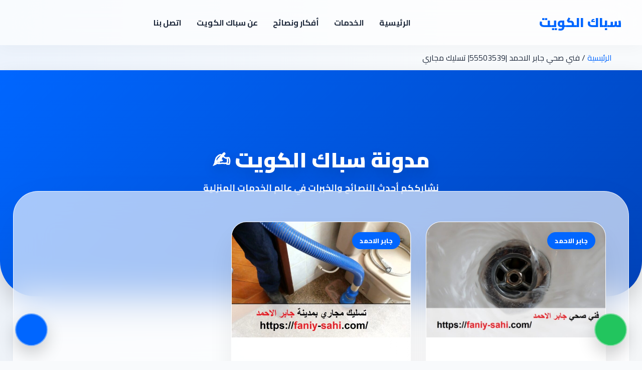

--- FILE ---
content_type: text/html; charset=UTF-8
request_url: https://faniy-sahi.com/tag/%D9%81%D9%86%D9%89-%D8%B5%D8%AD%D9%89-%D8%AC%D8%A7%D8%A8%D8%B1-%D8%A7%D9%84%D8%A7%D8%AD%D9%85%D8%AF/
body_size: 11208
content:
<!doctype html>
<html dir="rtl" lang="ar" prefix="og: https://ogp.me/ns#" dir="rtl">
<head>
<meta charset="UTF-8">
<meta name="viewport" content="width=device-width, initial-scale=1, maximum-scale=1, user-scalable=no">
<link href="https://fonts.googleapis.com/css2?family=Cairo:wght@400;600;700;800;900&display=swap" rel="stylesheet">
<link rel="dns-prefetch" href="//www.google.com">
<link rel="dns-prefetch" href="//www.google-analytics.com">
<link rel="preconnect" href="//fonts.googleapis.com" crossorigin>
<link rel="preconnect" href="//fonts.gstatic.com" crossorigin>
<link rel="preconnect" href="https://fonts.googleapis.com" crossorigin>
<link rel="preconnect" href="https://fonts.gstatic.com" crossorigin>
<link rel="dns-prefetch" href="//fonts.googleapis.com">
<title>فنى صحى جابر الاحمد - سباك الكويت</title>
<meta name="robots" content="follow, noindex"/>
<meta property="og:locale" content="ar_AR"/>
<meta property="og:type" content="article"/>
<meta property="og:title" content="فنى صحى جابر الاحمد - سباك الكويت"/>
<meta property="og:url" content="https://faniy-sahi.com/tag/%d9%81%d9%86%d9%89-%d8%b5%d8%ad%d9%89-%d8%ac%d8%a7%d8%a8%d8%b1-%d8%a7%d9%84%d8%a7%d8%ad%d9%85%d8%af/"/>
<meta property="og:site_name" content="سباك الكويت"/>
<meta name="twitter:card" content="summary_large_image"/>
<meta name="twitter:title" content="فنى صحى جابر الاحمد - سباك الكويت"/>
<meta name="twitter:label1" content="مقالات"/>
<meta name="twitter:data1" content="2"/>
<script type="application/ld+json" class="rank-math-schema-pro">{"@context":"https://schema.org","@graph":[{"@type":"Organization","@id":"https://faniy-sahi.com/#organization","name":"\u0633\u0628\u0627\u0643 \u0627\u0644\u0643\u0648\u064a\u062a","url":"https://faniy-sahi.com"},{"@type":"WebSite","@id":"https://faniy-sahi.com/#website","url":"https://faniy-sahi.com","name":"\u0633\u0628\u0627\u0643 \u0627\u0644\u0643\u0648\u064a\u062a","publisher":{"@id":"https://faniy-sahi.com/#organization"},"inLanguage":"ar"},{"@type":"CollectionPage","@id":"https://faniy-sahi.com/tag/%d9%81%d9%86%d9%89-%d8%b5%d8%ad%d9%89-%d8%ac%d8%a7%d8%a8%d8%b1-%d8%a7%d9%84%d8%a7%d8%ad%d9%85%d8%af/#webpage","url":"https://faniy-sahi.com/tag/%d9%81%d9%86%d9%89-%d8%b5%d8%ad%d9%89-%d8%ac%d8%a7%d8%a8%d8%b1-%d8%a7%d9%84%d8%a7%d8%ad%d9%85%d8%af/","name":"\u0641\u0646\u0649 \u0635\u062d\u0649 \u062c\u0627\u0628\u0631 \u0627\u0644\u0627\u062d\u0645\u062f - \u0633\u0628\u0627\u0643 \u0627\u0644\u0643\u0648\u064a\u062a","isPartOf":{"@id":"https://faniy-sahi.com/#website"},"inLanguage":"ar"}]}</script>
<link rel="alternate" type="application/rss+xml" title="سباك الكويت &laquo; فنى صحى جابر الاحمد خلاصة الوسوم" href="https://faniy-sahi.com/tag/%d9%81%d9%86%d9%89-%d8%b5%d8%ad%d9%89-%d8%ac%d8%a7%d8%a8%d8%b1-%d8%a7%d9%84%d8%a7%d8%ad%d9%85%d8%af/feed/"/>
<style id='wp-img-auto-sizes-contain-inline-css' type='text/css'>img:is([sizes=auto i],[sizes^="auto," i]){contain-intrinsic-size:3000px 1500px}</style>
<style id='classic-theme-styles-inline-css' type='text/css'>.wp-block-button__link{color:#fff;background-color:#32373c;border-radius:9999px;box-shadow:none;text-decoration:none;padding:calc(.667em + 2px) calc(1.333em + 2px);font-size:1.125em}.wp-block-file__button{background:#32373c;color:#fff;text-decoration:none}</style>
<link rel='stylesheet' id='toc-screen-css' href='https://faniy-sahi.com/wp-content/plugins/table-of-contents-plus/screen.min.css' type='text/css' media='all'/>
<link rel='stylesheet' id='sas-style-css' href='https://faniy-sahi.com/wp-content/themes/SAS/assets/css/main.css' type='text/css' media='all'/>
<style id='sas-style-inline-css' type='text/css'>:root{--main-color:#06f;--gold:#fc0;--navy:#1e293b;--whatsapp:#25d366;--text-gray:#555}body,#page{width:100%;overflow-x:hidden;margin:0;padding:0;background-color:#f8f9fa;font-family:'Cairo',sans-serif!important}.container{width:100%;max-width:1200px;margin:0 auto;padding:0 20px;box-sizing:border-box}.sas-services-wrapper{display:grid;grid-template-columns:repeat(auto-fill,minmax(300px,1fr));gap:35px;margin:50px 0}.sas-service-card{background:#fff;border-radius:20px;padding:35px 25px;text-align:center;border:1px solid rgba(0,0,0,.05);box-shadow:0 10px 30px rgba(0,0,0,.04);transition:all .4s cubic-bezier(.175,.885,.32,1.275);position:relative;display:flex;flex-direction:column;height:100%}.sas-service-card:hover{transform:translateY(-10px);box-shadow:0 25px 50px rgba(0,102,255,.1);border-color:var(--main-color)}.sas-verified-badge{position:absolute;top:15px;left:15px;background:#34c759;color:#fff;padding:5px 12px;border-radius:30px;font-size:11px;font-weight:900;display:flex;align-items:center;gap:5px}.sas-service-card h3{margin:30px 0 15px;font-size:22px;font-weight:900;color:var(--navy)}.sas-service-card h3 a{text-decoration:none;color:inherit}.sas-stars{color:var(--gold);font-size:16px;margin-bottom:15px}.sas-service-card p{font-size:15px;color:#64748b;line-height:1.7;margin-bottom:25px}.sas-card-btn{display:inline-block;padding:12px 30px;background:transparent;color:var(--main-color)!important;border:2.5px solid var(--main-color);border-radius:12px;font-size:15px;font-weight:900;text-decoration:none;transition:.3s;margin-top:auto}.sas-card-btn:hover{background:var(--main-color);color:#fff!important}.sas-regions-grid{display:grid!important;grid-template-columns:repeat(auto-fill,minmax(180px,1fr))!important;gap:15px!important;width:100%;margin:40px 0}.sas-region-card{background:#fff;border:1px solid #eee;border-radius:12px;padding:20px;text-align:center;cursor:pointer;transition:.3s}.sas-region-card:hover{border-color:var(--main-color);background:#f0f7ff;transform:translateY(-3px)}.sas-region-card a{text-decoration:none;color:#333;font-weight:800}</style>
<link rel='stylesheet' id='dashicons-css' href='https://faniy-sahi.com/wp-includes/css/dashicons.min.css' type='text/css' media='all'/>
<script type="text/javascript" src="https://faniy-sahi.com/wp-includes/js/jquery/jquery.min.js.pagespeed.jm.PoWN7KAtLT.js" id="jquery-core-js"></script>
<script type="text/javascript" src="https://faniy-sahi.com/wp-includes/js/jquery/jquery-migrate.min.js.pagespeed.jm.bhhu-RahTI.js" id="jquery-migrate-js"></script>
<style id="sas-layout-fix">body{overflow-x:hidden;margin:0}.container,.site-content,.wrapper{max-width:1200px;margin:0 auto;padding:0 20px;box-sizing:border-box}.main-navigation ul{display:flex;justify-content:center;list-style:none;margin:0;padding:15px 0;gap:20px}.main-navigation ul li a{text-decoration:none;font-weight:bold;color:#333;font-size:16px}.hero-section,.page-header{width:100%;text-align:center;padding:50px 20px;background:linear-gradient(135deg,#0284c7 0%,#0369a1 100%);color:#fff;margin-bottom:30px;border-radius:0 0 30px 30px}.hero-section h1,.page-header h1{color:#fff!important;font-size:2.5rem;margin-bottom:10px}body,p,a,h1,h2,h3{font-family:'Cairo','Tahoma',sans-serif}</style>
<style type="text/css" id="wp-custom-css">.site-header,.page-header,.main-banner{background-color:transparent!important;position:relative;z-index:100}body:not(.error404) .error-404-text,
body:not(.error404) .page-title h1:contains("404") {display:none!important}.header-container{height:auto!important;min-height:auto!important}</style>
<style id='sas-ui'>:root{--sas-main:#06f!important;--sas-hover:#04b!important;--sas-bg:#f8fafc!important;--sas-text:#1e293b!important;--sas-gold:#fc0!important;--glass-bg:rgba(255,255,255,.65)!important;--glass-blur:blur(35px)!important;--glass-border:1px solid rgba(255,255,255,.8)!important;--shadow-soft:0 30px 60px rgba(0,0,0,.08)!important;--container-reset:transparent!important}body{background-color:var(--sas-bg)!important;background-image:radial-gradient(at 0% 0%,rgba(0,102,255,.12) 0,transparent 50%) , linear-gradient(180deg,#f8fafc 0%,#e2e8f0 100%);background-attachment:fixed!important;background-repeat:no-repeat!important;color:var(--sas-text)!important}#page,.site,.site-content,.site-main,.wrap,.entry-content{background:var(--container-reset)!important;box-shadow:none!important;border:none!important}.sas-card,.service-card,.geo-item,.glass-box-direct,.glass-area-direct,.glass-about-wrapper,.service-wrapper-glass,.card-glass-finish,.sas-blog-card-glass,.sas-info-card,.sidebar,.widget,.card-ultimate,.card_v100,.area-crystal-card{background:var(--glass-bg)!important;backdrop-filter:var(--glass-blur)!important;-webkit-backdrop-filter:var(--glass-blur)!important;border:var(--glass-border)!important;box-shadow:var(--shadow-soft)!important;border-radius:30px!important;color:var(--sas-text)!important;transition:.3s ease!important}.sas-card:hover,.service-card:hover,.card-glass-finish:hover{transform:translateY(-8px);border-color:var(--sas-main)!important}[class*="hero"],.page-header,.about-hero-glass{background:linear-gradient(135deg,var(--sas-main) 0%,var(--sas-hover) 100%)!important;color:#fff!important;border-radius:0 0 70px 70px!important;margin-bottom:-100px!important;position:relative;z-index:5;padding-top:140px!important;padding-bottom:200px!important;box-shadow:0 20px 40px rgba(0,0,0,.15)!important}[class*="hero"] h1,[class*="hero"] p{color:#fff!important;text-shadow:0 5px 15px rgba(0,0,0,.1)}a{color:var(--sas-main);transition:.3s;text-decoration:none}a:hover{color:var(--sas-hover)}.btn-ph,.btn_ph{background:var(--sas-main)!important;color:#fff!important}.btn-wa,.btn_wa{background:#25d366!important;color:#fff!important}.dashicons-star-filled,.star-rating,.glass-stars{color:var(--sas-gold)!important}</style>
<style>*{box-sizing:border-box}.sas-container-header{max-width:1240px!important;width:100%!important;margin:0 auto!important;padding-left:20px!important;padding-right:20px!important}.sas-main-header{background:var(--glass-bg,#fff)!important;backdrop-filter:var(--glass-blur,blur(10px))!important;-webkit-backdrop-filter:var(--glass-blur,blur(10px))!important;height:90px;width:100%;position:relative;z-index:9999;border-bottom:1px solid rgba(255,255,255,.1);display:flex;align-items:center;box-shadow:0 5px 30px rgba(0,0,0,.03)}.sas-header-inner{display:flex;justify-content:space-between;align-items:center;width:100%;direction:rtl}.sas-logo img{max-height:50px;width:auto;transition:.3s}.sas-logo a{color:var(--sas-main)!important;font-size:26px;font-weight:900;text-decoration:none}.sas-logo:hover img{transform:scale(1.05)}.sas-desktop-nav{flex:1;display:flex;justify-content:center}.sas-desktop-nav ul{display:flex;gap:20px;list-style:none;margin:0;padding:0}.sas-desktop-nav a{color:var(--sas-text);font-size:16px;font-weight:700;text-decoration:none;padding:8px 15px;border-radius:50px;transition:.3s}.sas-desktop-nav a:hover{color:var(--sas-main)!important;background:rgba(0,0,0,.04)}.sas-controls{display:flex;align-items:center;gap:15px}.sas-btn-icon{background:transparent!important;border:none!important;color:var(--sas-main);cursor:pointer;padding:5px;transition:.3s;display:flex;align-items:center;justify-content:center}.sas-btn-icon:hover{transform:scale(1.1);color:var(--sas-hover)}.sas-burger{display:none}@media (max-width:991px){.sas-desktop-nav{display:none!important}.sas-burger{display:block!important}.sas-main-header{height:80px}.sas-logo img{max-height:40px}}.sas-search-overlay{position:fixed;top:0;left:0;width:100%;height:100%;background:rgba(255,255,255,.95);backdrop-filter:blur(20px);z-index:999999;opacity:0;visibility:hidden;transition:.4s;display:flex;flex-direction:column;align-items:center;justify-content:center}.sas-search-overlay.open{opacity:1;visibility:visible}.sas-search-close{position:absolute;top:30px;left:30px;background:none;border:none;font-size:40px;cursor:pointer;color:var(--sas-text);transition:.3s}.sas-search-close:hover{color:var(--sas-main);transform:rotate(90deg)}.sas-search-form{width:90%;max-width:800px;text-align:center}.sas-search-input{width:100%;border:none;background:transparent;border-bottom:3px solid var(--sas-main);font-size:40px;font-weight:900;color:var(--sas-text);padding:20px 0;text-align:center;outline:none}.sas-search-input::placeholder{color:#ccc;opacity:1}.sas-drawer{position:fixed;top:0;right:-100%;width:85%;max-width:320px;height:100%;background:var(--glass-bg,#fff)!important;backdrop-filter:blur(25px)!important;z-index:100000;transition:.4s;padding:40px 30px;border-left:1px solid rgba(0,0,0,.1)}.sas-drawer.open{right:0}.sas-overlay-bg{position:fixed;top:0;left:0;width:100%;height:100%;background:rgba(0,0,0,.4);z-index:99999;opacity:0;visibility:hidden;transition:.4s}.sas-overlay-bg.open{opacity:1;visibility:visible}.mobile-menu li{border-bottom:1px solid rgba(0,0,0,.05)}.mobile-menu a{display:block;padding:15px 0;color:var(--sas-text);font-weight:800;text-decoration:none}</style>
<style id='global-styles-inline-css' type='text/css'>:root{--wp--preset--aspect-ratio--square:1;--wp--preset--aspect-ratio--4-3: 4/3;--wp--preset--aspect-ratio--3-4: 3/4;--wp--preset--aspect-ratio--3-2: 3/2;--wp--preset--aspect-ratio--2-3: 2/3;--wp--preset--aspect-ratio--16-9: 16/9;--wp--preset--aspect-ratio--9-16: 9/16;--wp--preset--color--black:#000;--wp--preset--color--cyan-bluish-gray:#abb8c3;--wp--preset--color--white:#fff;--wp--preset--color--pale-pink:#f78da7;--wp--preset--color--vivid-red:#cf2e2e;--wp--preset--color--luminous-vivid-orange:#ff6900;--wp--preset--color--luminous-vivid-amber:#fcb900;--wp--preset--color--light-green-cyan:#7bdcb5;--wp--preset--color--vivid-green-cyan:#00d084;--wp--preset--color--pale-cyan-blue:#8ed1fc;--wp--preset--color--vivid-cyan-blue:#0693e3;--wp--preset--color--vivid-purple:#9b51e0;--wp--preset--gradient--vivid-cyan-blue-to-vivid-purple:linear-gradient(135deg,#0693e3 0%,#9b51e0 100%);--wp--preset--gradient--light-green-cyan-to-vivid-green-cyan:linear-gradient(135deg,#7adcb4 0%,#00d082 100%);--wp--preset--gradient--luminous-vivid-amber-to-luminous-vivid-orange:linear-gradient(135deg,#fcb900 0%,#ff6900 100%);--wp--preset--gradient--luminous-vivid-orange-to-vivid-red:linear-gradient(135deg,#ff6900 0%,#cf2e2e 100%);--wp--preset--gradient--very-light-gray-to-cyan-bluish-gray:linear-gradient(135deg,#eee 0%,#a9b8c3 100%);--wp--preset--gradient--cool-to-warm-spectrum:linear-gradient(135deg,#4aeadc 0%,#9778d1 20%,#cf2aba 40%,#ee2c82 60%,#fb6962 80%,#fef84c 100%);--wp--preset--gradient--blush-light-purple:linear-gradient(135deg,#ffceec 0%,#9896f0 100%);--wp--preset--gradient--blush-bordeaux:linear-gradient(135deg,#fecda5 0%,#fe2d2d 50%,#6b003e 100%);--wp--preset--gradient--luminous-dusk:linear-gradient(135deg,#ffcb70 0%,#c751c0 50%,#4158d0 100%);--wp--preset--gradient--pale-ocean:linear-gradient(135deg,#fff5cb 0%,#b6e3d4 50%,#33a7b5 100%);--wp--preset--gradient--electric-grass:linear-gradient(135deg,#caf880 0%,#71ce7e 100%);--wp--preset--gradient--midnight:linear-gradient(135deg,#020381 0%,#2874fc 100%);--wp--preset--font-size--small:13px;--wp--preset--font-size--medium:20px;--wp--preset--font-size--large:36px;--wp--preset--font-size--x-large:42px;--wp--preset--spacing--20:.44rem;--wp--preset--spacing--30:.67rem;--wp--preset--spacing--40:1rem;--wp--preset--spacing--50:1.5rem;--wp--preset--spacing--60:2.25rem;--wp--preset--spacing--70:3.38rem;--wp--preset--spacing--80:5.06rem;--wp--preset--shadow--natural:6px 6px 9px rgba(0,0,0,.2);--wp--preset--shadow--deep:12px 12px 50px rgba(0,0,0,.4);--wp--preset--shadow--sharp:6px 6px 0 rgba(0,0,0,.2);--wp--preset--shadow--outlined:6px 6px 0 -3px #fff , 6px 6px #000;--wp--preset--shadow--crisp:6px 6px 0 #000}:where(.is-layout-flex){gap:.5em}:where(.is-layout-grid){gap:.5em}body .is-layout-flex{display:flex}.is-layout-flex{flex-wrap:wrap;align-items:center}.is-layout-flex > :is(*, div){margin:0}body .is-layout-grid{display:grid}.is-layout-grid > :is(*, div){margin:0}:where(.wp-block-columns.is-layout-flex){gap:2em}:where(.wp-block-columns.is-layout-grid){gap:2em}:where(.wp-block-post-template.is-layout-flex){gap:1.25em}:where(.wp-block-post-template.is-layout-grid){gap:1.25em}.has-black-color{color:var(--wp--preset--color--black)!important}.has-cyan-bluish-gray-color{color:var(--wp--preset--color--cyan-bluish-gray)!important}.has-white-color{color:var(--wp--preset--color--white)!important}.has-pale-pink-color{color:var(--wp--preset--color--pale-pink)!important}.has-vivid-red-color{color:var(--wp--preset--color--vivid-red)!important}.has-luminous-vivid-orange-color{color:var(--wp--preset--color--luminous-vivid-orange)!important}.has-luminous-vivid-amber-color{color:var(--wp--preset--color--luminous-vivid-amber)!important}.has-light-green-cyan-color{color:var(--wp--preset--color--light-green-cyan)!important}.has-vivid-green-cyan-color{color:var(--wp--preset--color--vivid-green-cyan)!important}.has-pale-cyan-blue-color{color:var(--wp--preset--color--pale-cyan-blue)!important}.has-vivid-cyan-blue-color{color:var(--wp--preset--color--vivid-cyan-blue)!important}.has-vivid-purple-color{color:var(--wp--preset--color--vivid-purple)!important}.has-black-background-color{background-color:var(--wp--preset--color--black)!important}.has-cyan-bluish-gray-background-color{background-color:var(--wp--preset--color--cyan-bluish-gray)!important}.has-white-background-color{background-color:var(--wp--preset--color--white)!important}.has-pale-pink-background-color{background-color:var(--wp--preset--color--pale-pink)!important}.has-vivid-red-background-color{background-color:var(--wp--preset--color--vivid-red)!important}.has-luminous-vivid-orange-background-color{background-color:var(--wp--preset--color--luminous-vivid-orange)!important}.has-luminous-vivid-amber-background-color{background-color:var(--wp--preset--color--luminous-vivid-amber)!important}.has-light-green-cyan-background-color{background-color:var(--wp--preset--color--light-green-cyan)!important}.has-vivid-green-cyan-background-color{background-color:var(--wp--preset--color--vivid-green-cyan)!important}.has-pale-cyan-blue-background-color{background-color:var(--wp--preset--color--pale-cyan-blue)!important}.has-vivid-cyan-blue-background-color{background-color:var(--wp--preset--color--vivid-cyan-blue)!important}.has-vivid-purple-background-color{background-color:var(--wp--preset--color--vivid-purple)!important}.has-black-border-color{border-color:var(--wp--preset--color--black)!important}.has-cyan-bluish-gray-border-color{border-color:var(--wp--preset--color--cyan-bluish-gray)!important}.has-white-border-color{border-color:var(--wp--preset--color--white)!important}.has-pale-pink-border-color{border-color:var(--wp--preset--color--pale-pink)!important}.has-vivid-red-border-color{border-color:var(--wp--preset--color--vivid-red)!important}.has-luminous-vivid-orange-border-color{border-color:var(--wp--preset--color--luminous-vivid-orange)!important}.has-luminous-vivid-amber-border-color{border-color:var(--wp--preset--color--luminous-vivid-amber)!important}.has-light-green-cyan-border-color{border-color:var(--wp--preset--color--light-green-cyan)!important}.has-vivid-green-cyan-border-color{border-color:var(--wp--preset--color--vivid-green-cyan)!important}.has-pale-cyan-blue-border-color{border-color:var(--wp--preset--color--pale-cyan-blue)!important}.has-vivid-cyan-blue-border-color{border-color:var(--wp--preset--color--vivid-cyan-blue)!important}.has-vivid-purple-border-color{border-color:var(--wp--preset--color--vivid-purple)!important}.has-vivid-cyan-blue-to-vivid-purple-gradient-background{background:var(--wp--preset--gradient--vivid-cyan-blue-to-vivid-purple)!important}.has-light-green-cyan-to-vivid-green-cyan-gradient-background{background:var(--wp--preset--gradient--light-green-cyan-to-vivid-green-cyan)!important}.has-luminous-vivid-amber-to-luminous-vivid-orange-gradient-background{background:var(--wp--preset--gradient--luminous-vivid-amber-to-luminous-vivid-orange)!important}.has-luminous-vivid-orange-to-vivid-red-gradient-background{background:var(--wp--preset--gradient--luminous-vivid-orange-to-vivid-red)!important}.has-very-light-gray-to-cyan-bluish-gray-gradient-background{background:var(--wp--preset--gradient--very-light-gray-to-cyan-bluish-gray)!important}.has-cool-to-warm-spectrum-gradient-background{background:var(--wp--preset--gradient--cool-to-warm-spectrum)!important}.has-blush-light-purple-gradient-background{background:var(--wp--preset--gradient--blush-light-purple)!important}.has-blush-bordeaux-gradient-background{background:var(--wp--preset--gradient--blush-bordeaux)!important}.has-luminous-dusk-gradient-background{background:var(--wp--preset--gradient--luminous-dusk)!important}.has-pale-ocean-gradient-background{background:var(--wp--preset--gradient--pale-ocean)!important}.has-electric-grass-gradient-background{background:var(--wp--preset--gradient--electric-grass)!important}.has-midnight-gradient-background{background:var(--wp--preset--gradient--midnight)!important}.has-small-font-size{font-size:var(--wp--preset--font-size--small)!important}.has-medium-font-size{font-size:var(--wp--preset--font-size--medium)!important}.has-large-font-size{font-size:var(--wp--preset--font-size--large)!important}.has-x-large-font-size{font-size:var(--wp--preset--font-size--x-large)!important}</style>
</head>
<body class="rtl archive tag tag-839 wp-theme-SAS">
<header class="sas-main-header">
<div class="sas-container-header sas-header-inner">
<div class="sas-logo">
<a href="https://faniy-sahi.com/">
<span>سباك الكويت</span> </a>
</div>
<nav class="sas-desktop-nav">
<ul id="menu-main-menu" class="menu"><li id="menu-item-2897" class="menu-item menu-item-type-post_type menu-item-object-page menu-item-home menu-item-2897"><a href="https://faniy-sahi.com/">الرئيسية</a></li>
<li id="menu-item-2895" class="menu-item menu-item-type-post_type menu-item-object-page menu-item-2895"><a href="https://faniy-sahi.com/services/">الخدمات</a></li>
<li id="menu-item-2900" class="menu-item menu-item-type-post_type menu-item-object-page current_page_parent menu-item-2900"><a href="https://faniy-sahi.com/%d8%a3%d9%81%d9%83%d8%a7%d8%b1-%d9%88%d9%86%d8%b5%d8%a7%d8%a6%d8%ad/">أفكار ونصائح</a></li>
<li id="menu-item-2892" class="menu-item menu-item-type-post_type menu-item-object-page menu-item-2892"><a href="https://faniy-sahi.com/about/">عن سباك الكويت</a></li>
<li id="menu-item-2891" class="menu-item menu-item-type-post_type menu-item-object-page menu-item-2891"><a href="https://faniy-sahi.com/%d8%a7%d8%aa%d8%b5%d9%84-%d8%a8%d9%86%d8%a7/">اتصل بنا</a></li>
</ul> </nav>
<div class="sas-controls">
<button class="sas-btn-icon" onclick="toggleSasSearch()" aria-label="بحث">
<span class="dashicons dashicons-search" style="font-size: 28px;"></span>
</button>
<button class="sas-btn-icon sas-burger" onclick="toggleSasMenu()" aria-label="القائمة">
<span class="dashicons dashicons-menu-alt3" style="font-size: 32px;"></span>
</button>
</div>
</div>
</header>
<div class="sas-search-overlay" id="sasSearchOverlay">
<button class="sas-search-close" onclick="toggleSasSearch()">&times;</button>
<form role="search" method="get" class="sas-search-form" action="https://faniy-sahi.com/">
<input type="text" name="s" class="sas-search-input" placeholder="عن ماذا تبحث؟" autocomplete="off" autofocus>
<p style="margin-top: 20px; font-weight: 700; color: #888;">اضغط Enter للبحث</p>
</form>
</div>
<div class="sas-overlay-bg" id="sasOverlayBg" onclick="toggleSasMenu()"></div>
<div class="sas-drawer" id="sasDrawer">
<div style="display: flex; justify-content: space-between; align-items: center; margin-bottom: 30px;">
<span style="font-weight: 900; color: var(--sas-main); font-size: 22px;">القائمة</span>
<button onclick="toggleSasMenu()" style="border: none; background: none; font-size: 30px; cursor: pointer;">&times;</button>
</div>
<div class="mobile-menu">
<ul id="menu-main-menu-1" class="menu"><li class="menu-item menu-item-type-post_type menu-item-object-page menu-item-home menu-item-2897"><a href="https://faniy-sahi.com/">الرئيسية</a></li>
<li class="menu-item menu-item-type-post_type menu-item-object-page menu-item-2895"><a href="https://faniy-sahi.com/services/">الخدمات</a></li>
<li class="menu-item menu-item-type-post_type menu-item-object-page current_page_parent menu-item-2900"><a href="https://faniy-sahi.com/%d8%a3%d9%81%d9%83%d8%a7%d8%b1-%d9%88%d9%86%d8%b5%d8%a7%d8%a6%d8%ad/">أفكار ونصائح</a></li>
<li class="menu-item menu-item-type-post_type menu-item-object-page menu-item-2892"><a href="https://faniy-sahi.com/about/">عن سباك الكويت</a></li>
<li class="menu-item menu-item-type-post_type menu-item-object-page menu-item-2891"><a href="https://faniy-sahi.com/%d8%a7%d8%aa%d8%b5%d9%84-%d8%a8%d9%86%d8%a7/">اتصل بنا</a></li>
</ul> </div>
</div>
<script>function toggleSasSearch(){const overlay=document.getElementById('sasSearchOverlay');overlay.classList.toggle('open');if(overlay.classList.contains('open')){setTimeout(()=>document.querySelector('.sas-search-input').focus(),100);}}function toggleSasMenu(){document.getElementById('sasDrawer').classList.toggle('open');document.getElementById('sasOverlayBg').classList.toggle('open');}</script>
<div class="sas-breadcrumbs-glass">
<div class="container">
<nav class="sas-bc-v400" aria-label="Breadcrumb" style="max-width:1200px;margin:10px auto;padding:0 20px;"><a href="https://faniy-sahi.com">الرئيسية</a> <span class="sep">/</span> <span class="current">فني صحي جابر الاحمد |55503539| تسليك مجاري</span></nav> </div>
</div>
<style>.site-content,.container{max-width:100%!important;padding:0!important;margin:0!important}body{background:radial-gradient(at 0% 0%,rgba(0,102,255,.05) 0,transparent 50%) , var(--sas-bg)!important;font-family:'Cairo',sans-serif!important}.blog-hero-glass{background:linear-gradient(135deg,var(--sas-main) 0%,var(--sas-hover) 100%);padding:100px 20px 150px;text-align:center;color:#fff;border-radius:0 0 70px 70px;box-shadow:0 15px 35px rgba(0,0,0,.1);position:relative}.blog-hero-glass h1{font-size:2.6rem;font-weight:900;margin:0;color:#fff!important;text-shadow:0 10px 25px rgba(0,0,0,.15)}.blog-hero-glass p{font-size:18px;opacity:.95;margin-top:15px;font-weight:700;max-width:800px;margin:0 auto}.glass-blog-wrapper{max-width:1240px!important;width:96%;margin:-110px auto 80px;padding:60px 45px;background:var(--glass-bg,#fff);backdrop-filter:var(--glass-blur,none);-webkit-backdrop-filter:var(--glass-blur,none);border:var(--glass-border,1px solid #e2e8f0);border-radius:50px;box-shadow:0 40px 100px rgba(0,0,0,.05);position:relative;z-index:10}.sas-blog-grid{display:grid;grid-template-columns:repeat(auto-fill,minmax(340px,1fr));gap:30px}.sas-blog-card-glass{background:var(--glass-bg,#fff);backdrop-filter:var(--glass-blur,none);border:var(--glass-border,1px solid #f1f5f9);border-radius:35px;overflow:hidden;transition:all .5s cubic-bezier(.23,1,.32,1);display:flex;flex-direction:column;height:100%;animation:fadeInUp .7s forwards}@keyframes fadeInUp { from { opacity: 0; transform: translateY(20px); } to { opacity: 1; transform: translateY(0); } }.sas-blog-card-glass:hover{transform:translateY(-12px);background:var(--glass-bg,#fff);box-shadow:0 30px 60px rgba(0,0,0,.08);border-color:var(--sas-main)}.blog-thumb-glass{height:230px;overflow:hidden;position:relative}.blog-thumb-glass img{width:100%;height:100%;object-fit:cover;transition:.8s}.sas-blog-card-glass:hover .blog-thumb-glass img{transform:scale(1.1)}.blog-cat-glass{position:absolute;top:20px;right:20px;background:var(--sas-main);color:#fff;padding:5px 15px;border-radius:20px;font-size:13px;font-weight:800;box-shadow:0 5px 15px rgba(0,0,0,.1);z-index:2}.blog-content{padding:30px;flex-grow:1;display:flex;flex-direction:column}.blog-content h3 a{color:var(--sas-text);text-decoration:none;font-weight:900;font-size:22px;line-height:1.4}.blog-content h3 a:hover{color:var(--sas-main)}.blog-meta{margin-top:auto;padding-top:20px;border-top:1px solid rgba(0,0,0,.05);display:flex;justify-content:space-between;color:#64748b;font-size:13px;font-weight:700}#sas-scroll-trigger{height:100px;display:flex;align-items:center;justify-content:center;width:100%;margin-top:40px}.sas-dots span{background:var(--sas-main)}@media (max-width:768px){.glass-blog-wrapper{padding:40px 15px!important;margin-top:-90px}.blog-hero-glass h1{font-size:2rem}}</style>
<header class="blog-hero-glass">
<div class="container">
<h1>مدونة سباك الكويت ✍️</h1>
<p>نشارككم أحدث النصائح والخبرات في عالم الخدمات المنزلية</p>
</div>
</header>
<div class="site-content">
<div style="width: 100%; display: flex; justify-content: center;">
<div class="glass-blog-wrapper">
<div id="sas-posts-container" class="sas-blog-grid">
<article class="sas-blog-card-glass">
<div class="blog-thumb-glass">
<span class="blog-cat-glass">جابر الاحمد</span><img width="768" height="512" src="https://faniy-sahi.com/wp-content/uploads/2021/12/فني-صحي-جابر-الاحمد-768x512.jpg" class="attachment-medium_large size-medium_large wp-post-image" alt="فني صحي جابر الاحمد" decoding="async" fetchpriority="high" srcset="https://faniy-sahi.com/wp-content/uploads/2021/12/فني-صحي-جابر-الاحمد-768x512.jpg 768w, https://faniy-sahi.com/wp-content/uploads/2021/12/فني-صحي-جابر-الاحمد-300x200.jpg 300w, https://faniy-sahi.com/wp-content/uploads/2021/12/فني-صحي-جابر-الاحمد-1024x683.jpg 1024w, https://faniy-sahi.com/wp-content/uploads/2021/12/فني-صحي-جابر-الاحمد-200x133.jpg 200w, https://faniy-sahi.com/wp-content/uploads/2021/12/فني-صحي-جابر-الاحمد-400x267.jpg 400w, https://faniy-sahi.com/wp-content/uploads/2021/12/فني-صحي-جابر-الاحمد-600x400.jpg 600w, https://faniy-sahi.com/wp-content/uploads/2021/12/فني-صحي-جابر-الاحمد-800x534.jpg 800w, https://faniy-sahi.com/wp-content/uploads/2021/12/فني-صحي-جابر-الاحمد-1200x801.jpg 1200w, https://faniy-sahi.com/wp-content/uploads/2021/12/فني-صحي-جابر-الاحمد.jpg 1280w" sizes="(max-width: 768px) 100vw, 768px" title="فني صحي جابر الاحمد |55503539| تسليك مجاري 1 فني صحي جابر الاحمد |55503539| تسليك مجاري"> </div>
<div class="blog-content">
<h3><a href="https://faniy-sahi.com/%d9%81%d9%86%d9%8a-%d8%b5%d8%ad%d9%8a-%d8%ac%d8%a7%d8%a8%d8%b1-%d8%a7%d9%84%d8%a7%d8%ad%d9%85%d8%af/">فني صحي جابر الاحمد |55503539| تسليك مجاري</a></h3>
<p style="color:#64748b; margin:15px 0; font-size:15px; line-height:1.6;">شركتنا المتميزة فى توفير خدمات فني صحي جابر الاحمد افضل سباك صحي جابر الاحمد ماهر ورخيص مقاول صحى...</p>
<div class="blog-meta">
<span><span class="dashicons dashicons-calendar"></span> نوفمبر 12, 2024</span>
<a href="https://faniy-sahi.com/%d9%81%d9%86%d9%8a-%d8%b5%d8%ad%d9%8a-%d8%ac%d8%a7%d8%a8%d8%b1-%d8%a7%d9%84%d8%a7%d8%ad%d9%85%d8%af/" style="color:var(--sas-main); text-decoration:none;">اقرأ المزيد &larr;</a>
</div>
</div>
</article>
<article class="sas-blog-card-glass">
<div class="blog-thumb-glass">
<span class="blog-cat-glass">جابر الاحمد</span><img width="768" height="432" src="https://faniy-sahi.com/wp-content/uploads/2022/01/تسليك-مجاري-بمدينة-جابر-الاحمد-768x432.jpg" class="attachment-medium_large size-medium_large wp-post-image" alt="تسليك مجاري بمدينة جابر الاحمد" decoding="async" srcset="https://faniy-sahi.com/wp-content/uploads/2022/01/تسليك-مجاري-بمدينة-جابر-الاحمد-768x432.jpg 768w, https://faniy-sahi.com/wp-content/uploads/2022/01/تسليك-مجاري-بمدينة-جابر-الاحمد-300x169.jpg 300w, https://faniy-sahi.com/wp-content/uploads/2022/01/تسليك-مجاري-بمدينة-جابر-الاحمد-1024x576.jpg 1024w, https://faniy-sahi.com/wp-content/uploads/2022/01/تسليك-مجاري-بمدينة-جابر-الاحمد-1536x864.jpg 1536w, https://faniy-sahi.com/wp-content/uploads/2022/01/تسليك-مجاري-بمدينة-جابر-الاحمد-200x113.jpg 200w, https://faniy-sahi.com/wp-content/uploads/2022/01/تسليك-مجاري-بمدينة-جابر-الاحمد-400x225.jpg 400w, https://faniy-sahi.com/wp-content/uploads/2022/01/تسليك-مجاري-بمدينة-جابر-الاحمد-600x338.jpg 600w, https://faniy-sahi.com/wp-content/uploads/2022/01/تسليك-مجاري-بمدينة-جابر-الاحمد-800x450.jpg 800w, https://faniy-sahi.com/wp-content/uploads/2022/01/تسليك-مجاري-بمدينة-جابر-الاحمد-1200x675.jpg 1200w, https://faniy-sahi.com/wp-content/uploads/2022/01/تسليك-مجاري-بمدينة-جابر-الاحمد.jpg 1920w" sizes="(max-width: 768px) 100vw, 768px" fetchpriority="high" title="تسليك مجاري بمدينة جابر الاحمد |55503539| فني صحي 2 تسليك مجاري بمدينة جابر الاحمد |55503539| فني صحي"> </div>
<div class="blog-content">
<h3><a href="https://faniy-sahi.com/sewer-wiring-in-jaber-al-ahmad-city/">تسليك مجاري بمدينة جابر الاحمد |55503539| فني صحي</a></h3>
<p style="color:#64748b; margin:15px 0; font-size:15px; line-height:1.6;">تسليك مجاري بمدينة جابر الاحمد |55503539| فني صحي متخصص باعمال السباكة وتسليك البلاعات والصرف الصحي فانه معلم سباك...</p>
<div class="blog-meta">
<span><span class="dashicons dashicons-calendar"></span> نوفمبر 10, 2024</span>
<a href="https://faniy-sahi.com/sewer-wiring-in-jaber-al-ahmad-city/" style="color:var(--sas-main); text-decoration:none;">اقرأ المزيد &larr;</a>
</div>
</div>
</article>
</div>
<div id="sas-scroll-trigger">
<div class="sas-dots" id="sas-loader"><span></span><span></span><span></span></div>
</div>
</div>
</div>
</div>
<script>
/**
 * SAS Infinite Scroll V2.0 (Blog Edition)
 */
document.addEventListener('DOMContentLoaded', function() {
    const container = document.getElementById('sas-posts-container');
    const trigger = document.getElementById('sas-scroll-trigger');
    const loader = document.getElementById('sas-loader');
    
    let page = 2; 
    let loading = false;
    let finished = false;

    const observer = new IntersectionObserver((entries) => {
        if (entries[0].isIntersecting && !loading && !finished) {
            loadPosts();
        }
    }, { rootMargin: '200px' });

    if(trigger) observer.observe(trigger);

    async function loadPosts() {
        loading = true;
        loader.style.opacity = '1';

        let currentUrl = window.location.href.split('?')[0]; 
        let url = currentUrl.replace(/\/$/, "") + '/page/' + page + '/';

        try {
            const response = await fetch(url);
            if (response.status === 404) { finishLoading(); return; }
            
            const text = await response.text();
            const parser = new DOMParser();
            const doc = parser.parseFromString(text, 'text/html');
            const newPosts = doc.querySelectorAll('.sas-blog-card-glass');

            if (newPosts.length > 0) {
                newPosts.forEach(post => {
                    post.style.opacity = '0';
                    post.style.transform = 'translateY(20px)';
                    container.appendChild(post);
                    requestAnimationFrame(() => {
                        post.style.transition = 'all 0.5s ease';
                        post.style.opacity = '1';
                        post.style.transform = 'translateY(0)';
                    });
                });
                page++;
                loading = false;
                loader.style.opacity = '0';
            } else {
                finishLoading();
            }
        } catch (e) {
            finishLoading();
        }
    }

    function finishLoading() {
        finished = true;
        loader.style.opacity = '0';
        trigger.innerHTML = '<div style="padding:20px; text-align:center; width:100%; color:var(--sas-text); opacity:0.7; font-weight:700;">✨ لا يوجد المزيد من المقالات</div>';
    }
});
</script>
</div><footer id="colophon" class="site-footer">
<div class="footer-blur-circle"></div>
<div class="container" style="max-width: 1240px; margin: 0 auto; padding: 0 20px; position: relative; z-index: 10;">
<div class="footer-glass-box">
<div class="footer-grid">
<div class="footer-col">
<h4 class="footer-title">عن سباك الكويت</h4>
<p>نقدم حلولاً ذكية لخدمات المنزل والأعمال بمعايير عالمية.</p>
<div class="sas-social-icons">
</div>
</div>
<div class="footer-col">
<h4 class="footer-title">روابط تهمك</h4>
<ul class="footer-links-list">
<li><a href="https://faniy-sahi.com/service/swimming-pool-plumb/">سباكة مسابح</a></li><li><a href="https://faniy-sahi.com/service/leak-detection/">كشف تسربات المياه إلكترونياً</a></li><li><a href="https://faniy-sahi.com/service/plumber-tech/">سباك صحي ممتاز</a></li><li><a href="https://faniy-sahi.com/service/pipe-repair/">صيانة مواسير وتمديدات</a></li><li><a href="https://faniy-sahi.com/service/install-filters/">تركيب فلاتر مياه منزلية</a></li> </ul>
</div>
<div class="footer-col">
<h4 class="footer-title">تغطية شاملة</h4>
<div class="tags-wrapper">
<p style="color:#64748B;">نغطي كافة مناطق الإمارات.</p> </div>
</div>
</div>
<div class="footer-bottom-sas">
<p class="rights">© 2026 جميع الحقوق محفوظة لـ <span>سباك الكويت</span></p>
<div class="liveweb-credits">
تصميم وأرشفة <a href="https://liveweb.com" target="_blank" rel="nofollow" style="color:var(--sas-main); font-weight:800;">لايف ويب</a>
<span style="margin: 0 8px;">|</span>
<a href="tel:+201114323865" class="footer-tel-link">📞 +201114323865</a>
</div>
</div>
</div>
</div>
</footer>
<div class="sas-crystal-actions">
<a href="https://wa.me/96555503539" class="sas-glass-fab fab-wa sas-alive-anim" title="تواصل عبر واتساب">
<span class="dashicons dashicons-whatsapp"></span>
</a>
<a href="tel:55503539" class="sas-glass-fab fab-cl sas-alive-anim" title="اتصل بنا الآن">
<span class="dashicons dashicons-phone"></span>
</a>
</div>
<style>.site-footer{padding:40px 0 30px;position:relative;background:transparent;overflow:hidden}.footer-blur-circle{position:absolute;top:-100px;right:-100px;width:500px;height:500px;background:var(--sas-main);opacity:.05;filter:blur(120px);border-radius:50%}.sas-geo-bar{background:rgba(255,255,255,.9);backdrop-filter:blur(10px);border:1px solid var(--app-border,#e2e8f0);padding:15px 45px;border-radius:50px;margin-bottom:30px;text-align:center;box-shadow:0 10px 30px rgba(0,0,0,.05);position:relative;transition:.5s}.sas-geo-bar button{position:absolute;left:15px;top:50%;transform:translateY(-50%);background:#f1f5f9;border:none;width:32px;height:32px;border-radius:50%;cursor:pointer;color:#1e293b;font-weight:bold}.sas-geo-bar p{margin:0;font-size:15px;font-weight:700;color:#334155}.sas-geo-bar a{color:var(--app-primary,#2563eb);text-decoration:none;border-bottom:2px solid rgba(37,99,235,.2)}.footer-glass-box{background:#fff;border:1px solid #f1f5f9;padding:70px 50px;border-radius:50px;box-shadow:0 40px 80px rgba(0,0,0,.03)}.footer-grid{display:grid;grid-template-columns:repeat(auto-fit,minmax(280px,1fr));gap:40px;margin-bottom:50px}.footer-title{font-size:20px;color:var(--sas-main);font-weight:900;margin-bottom:30px;position:relative;padding-bottom:10px}.footer-title::after{content:'';position:absolute;bottom:0;right:0;width:40px;height:3px;background:var(--sas-main);border-radius:3px}.footer-col p{color:#64748b;font-size:15px;line-height:1.8}.sas-social-icons{display:flex;gap:12px;margin-top:25px}.social-glass-btn{width:42px;height:42px;border-radius:12px;display:flex;align-items:center;justify-content:center;background:#f8fafc;color:var(--sas-main);text-decoration:none;transition:.3s;border:1px solid #f1f5f9}.social-glass-btn:hover{transform:translateY(-5px);background:var(--sas-main);color:#fff}.footer-links-list{list-style:none;padding:0;margin:0}.footer-links-list li{margin-bottom:12px}.footer-links-list a{text-decoration:none;color:#475569;font-weight:700;font-size:15px;transition:.3s;display:block}.footer-links-list a:hover{color:var(--sas-main);transform:translateX(-5px)}.tags-wrapper{display:flex;flex-wrap:wrap;gap:10px}.sas-tag-footer{background:#f1f5f9;color:#475569;text-decoration:none;padding:8px 16px;border-radius:10px;font-size:13px;font-weight:700;transition:.2s}.sas-tag-footer:hover{background:var(--sas-main);color:#fff;transform:scale(1.05)}.footer-bottom-sas{text-align:center;border-top:1px solid #f1f5f9;padding-top:35px}.footer-bottom-sas .rights{color:#94a3b8;font-size:14px;font-weight:700;margin:0}.footer-bottom-sas .rights span{color:var(--sas-main)}.liveweb-credits{margin-top:12px;font-size:13px;color:#64748b;font-weight:600}.footer-tel-link{text-decoration:none;color:#64748b;direction:ltr;unicode-bidi:embed}.sas-glass-fab{position:fixed;bottom:30px;width:65px;height:65px;border-radius:50%;display:flex;align-items:center;justify-content:center;z-index:9999;color:#fff;text-decoration:none;backdrop-filter:blur(10px);border:2px solid rgba(255,255,255,.4);box-shadow:0 15px 35px rgba(0,0,0,.2);transition:.4s cubic-bezier(.175,.885,.32,1.275);transform-origin:center center}.fab-wa{right:30px;background:#22c55e}.fab-cl{left:30px;background:var(--sas-main)}.sas-glass-fab:hover{transform:scale(1.1) rotate(0deg);box-shadow:0 20px 45px rgba(0,0,0,.3)}.sas-glass-fab .dashicons{font-size:32px;width:32px;height:32px}.sas-alive-anim{animation:sas-heartbeat-swing 3.5s ease-in-out infinite}@keyframes sas-heartbeat-swing { 
        0%, 100% { transform: scale(1) rotate(0deg); }
        10% { transform: scale(1.15) rotate(10deg); } /* نبض مع ميلان يمين */
        20% { transform: scale(1) rotate(0deg); }
        30% { transform: scale(1.15) rotate(-10deg); } /* نبض مع ميلان يسار */
        40% { transform: scale(1) rotate(0deg); }
    }@media (max-width:768px){.footer-glass-box{padding:45px 25px;border-radius:40px}.footer-grid{gap:30px}.sas-glass-fab{width:58px;height:58px;bottom:25px}.fab-wa{right:20px}.fab-cl{left:20px}}</style>
<script>function hideGeoBar(){const bar=document.getElementById('sasFooterGeo');if(bar){bar.style.opacity='0';bar.style.transform='translateY(-20px)';setTimeout(()=>{bar.style.display='none';},500);}}</script>
<script type="speculationrules">
{"prefetch":[{"source":"document","where":{"and":[{"href_matches":"/*"},{"not":{"href_matches":["/wp-*.php","/wp-admin/*","/wp-content/uploads/*","/wp-content/*","/wp-content/plugins/*","/wp-content/themes/SAS/*","/*\\?(.+)"]}},{"not":{"selector_matches":"a[rel~=\"nofollow\"]"}},{"not":{"selector_matches":".no-prefetch, .no-prefetch a"}}]},"eagerness":"conservative"}]}
</script>
<div class="sas-loader"></div><script type="text/javascript" id="toc-front-js-extra">//<![CDATA[
var tocplus={"visibility_show":"show","visibility_hide":"hide","width":"Auto"};
//]]></script>
<script type="text/javascript" src="https://faniy-sahi.com/wp-content/plugins/table-of-contents-plus/front.min.js" id="toc-front-js"></script>
<script type="text/javascript" id="sas-script-js-extra">//<![CDATA[
var sas_ajax_object={"ajax_url":"https://faniy-sahi.com/wp-admin/admin-ajax.php","nonce":"bd32e7a6ad","query":"{\"tag\":\"%d9%81%d9%86%d9%89-%d8%b5%d8%ad%d9%89-%d8%ac%d8%a7%d8%a8%d8%b1-%d8%a7%d9%84%d8%a7%d8%ad%d9%85%d8%af\",\"error\":\"\",\"m\":\"\",\"p\":0,\"post_parent\":\"\",\"subpost\":\"\",\"subpost_id\":\"\",\"attachment\":\"\",\"attachment_id\":0,\"name\":\"\",\"pagename\":\"\",\"page_id\":0,\"second\":\"\",\"minute\":\"\",\"hour\":\"\",\"day\":0,\"monthnum\":0,\"year\":0,\"w\":0,\"category_name\":\"\",\"cat\":\"\",\"tag_id\":839,\"author\":\"\",\"author_name\":\"\",\"feed\":\"\",\"tb\":\"\",\"paged\":0,\"meta_key\":\"\",\"meta_value\":\"\",\"preview\":\"\",\"s\":\"\",\"sentence\":\"\",\"title\":\"\",\"fields\":\"all\",\"menu_order\":\"\",\"embed\":\"\",\"category__in\":[],\"category__not_in\":[],\"category__and\":[],\"post__in\":[],\"post__not_in\":[],\"post_name__in\":[],\"tag__in\":[],\"tag__not_in\":[],\"tag__and\":[],\"tag_slug__in\":[\"%d9%81%d9%86%d9%89-%d8%b5%d8%ad%d9%89-%d8%ac%d8%a7%d8%a8%d8%b1-%d8%a7%d9%84%d8%a7%d8%ad%d9%85%d8%af\"],\"tag_slug__and\":[],\"post_parent__in\":[],\"post_parent__not_in\":[],\"author__in\":[],\"author__not_in\":[],\"search_columns\":[],\"ignore_sticky_posts\":false,\"suppress_filters\":false,\"cache_results\":true,\"update_post_term_cache\":true,\"update_menu_item_cache\":false,\"lazy_load_term_meta\":true,\"update_post_meta_cache\":true,\"post_type\":\"\",\"posts_per_page\":10,\"nopaging\":false,\"comments_per_page\":\"50\",\"no_found_rows\":false,\"order\":\"DESC\"}"};
//]]></script>
<script type="text/javascript" id="sas-script-js-after">//<![CDATA[
jQuery(document).ready(function($){var page=1;var loading=false;var finished=false;var container=$('.sas-premium-grid');if(container.length>0){$(window).scroll(function(){if(loading||finished)return;if($(window).scrollTop()+$(window).height()>=$(document).height()-800){loading=true;$('.sas-loader').show();var data={'action':'sas_load_more','page':page,'query':sas_ajax_object.query,'nonce':sas_ajax_object.nonce};$.post(sas_ajax_object.ajax_url,data,function(response){if($.trim(response)!=''){$(response).hide().appendTo(container).fadeIn(500);page++;loading=false;$('.sas-loader').hide();}else{finished=true;$('.sas-loader').html('تم عرض كافة الخدمات').show();}});}});}});
//]]></script>
</body>
</html>